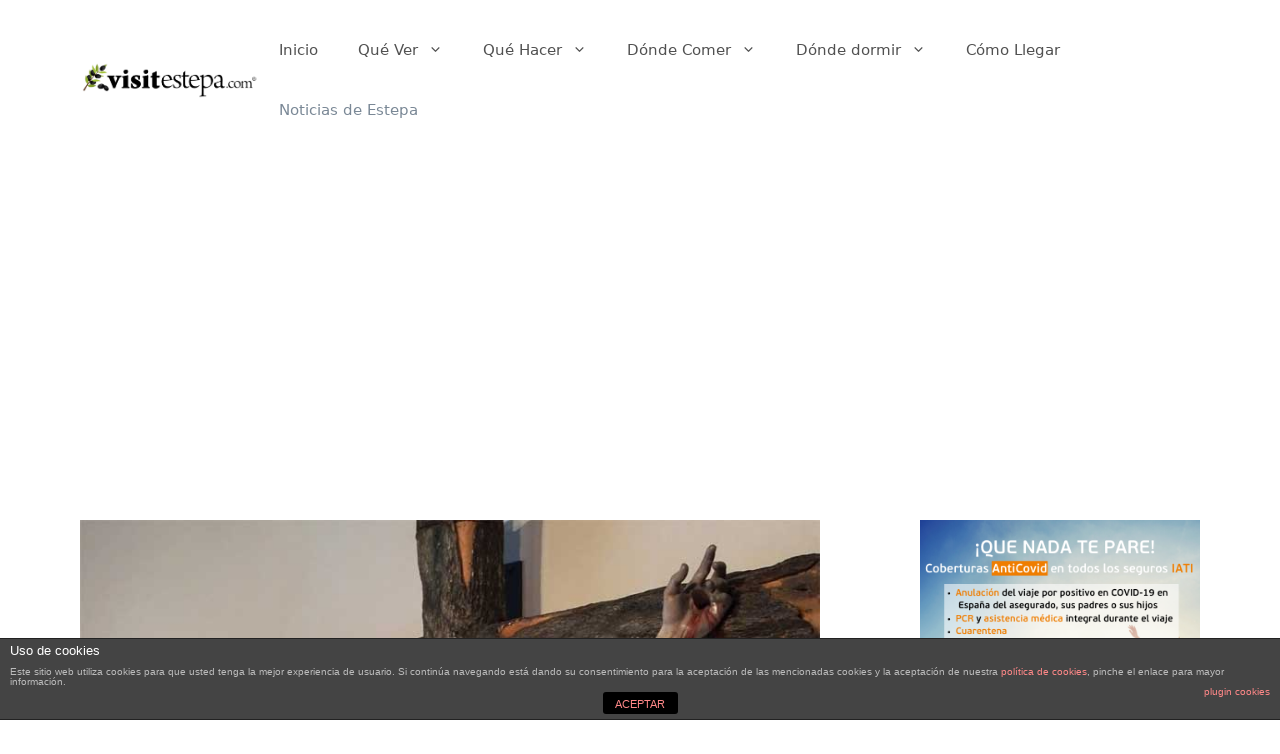

--- FILE ---
content_type: text/html; charset=UTF-8
request_url: https://visitestepa.net/exposicion-de-imagineria-en-estepa/
body_size: 17483
content:
<!DOCTYPE html>
<html lang="es">
<head>
	<meta charset="UTF-8">
	<meta name='robots' content='index, follow, max-image-preview:large, max-snippet:-1, max-video-preview:-1' />
<meta name="viewport" content="width=device-width, initial-scale=1">
	<!-- This site is optimized with the Yoast SEO plugin v21.5 - https://yoast.com/wordpress/plugins/seo/ -->
	<title>Exposición de imaginería en Estepa - ▷ Todo sobre 【 ESTEPA 】Qué ver y hacer, gastronomía, monumentos, rutas y noticias</title>
	<link rel="canonical" href="https://visitestepa.net/exposicion-de-imagineria-en-estepa/" />
	<meta property="og:locale" content="es_ES" />
	<meta property="og:type" content="article" />
	<meta property="og:title" content="Exposición de imaginería en Estepa - ▷ Todo sobre 【 ESTEPA 】Qué ver y hacer, gastronomía, monumentos, rutas y noticias" />
	<meta property="og:description" content="Hasta el 22 de diciembre podremos disfrutar en Estepa de una exposición centrada en la imaginería del escultor Luis Salvador Carmona." />
	<meta property="og:url" content="https://visitestepa.net/exposicion-de-imagineria-en-estepa/" />
	<meta property="og:site_name" content="▷ Todo sobre 【 ESTEPA 】Qué ver y hacer, gastronomía, monumentos, rutas y noticias" />
	<meta property="article:publisher" content="https://www.facebook.com/VisitEstepa" />
	<meta property="article:published_time" content="2019-11-18T23:01:48+00:00" />
	<meta property="article:modified_time" content="2019-11-10T01:04:46+00:00" />
	<meta property="og:image" content="https://visitestepa.net/wp-content/uploads/2019/11/estepa-exposicion-luis-salvador-carmona.jpg" />
	<meta property="og:image:width" content="800" />
	<meta property="og:image:height" content="611" />
	<meta property="og:image:type" content="image/jpeg" />
	<meta name="author" content="admin" />
	<meta name="twitter:card" content="summary_large_image" />
	<meta name="twitter:creator" content="@visitestepa" />
	<meta name="twitter:site" content="@visitestepa" />
	<meta name="twitter:label1" content="Escrito por" />
	<meta name="twitter:data1" content="admin" />
	<meta name="twitter:label2" content="Tiempo de lectura" />
	<meta name="twitter:data2" content="1 minuto" />
	<script type="application/ld+json" class="yoast-schema-graph">{"@context":"https://schema.org","@graph":[{"@type":"Article","@id":"https://visitestepa.net/exposicion-de-imagineria-en-estepa/#article","isPartOf":{"@id":"https://visitestepa.net/exposicion-de-imagineria-en-estepa/"},"author":{"name":"admin","@id":"https://visitestepa.net/#/schema/person/933f61361964c60f957549cdf440164e"},"headline":"Exposición de imaginería en Estepa","datePublished":"2019-11-18T23:01:48+00:00","dateModified":"2019-11-10T01:04:46+00:00","mainEntityOfPage":{"@id":"https://visitestepa.net/exposicion-de-imagineria-en-estepa/"},"wordCount":253,"publisher":{"@id":"https://visitestepa.net/#organization"},"image":{"@id":"https://visitestepa.net/exposicion-de-imagineria-en-estepa/#primaryimage"},"thumbnailUrl":"https://visitestepa.net/wp-content/uploads/2019/11/estepa-exposicion-luis-salvador-carmona.jpg","keywords":["Estepa","exposición","imaginería","Luis Salvador Carmona","noticias"],"articleSection":["Noticias de Estepa"],"inLanguage":"es"},{"@type":"WebPage","@id":"https://visitestepa.net/exposicion-de-imagineria-en-estepa/","url":"https://visitestepa.net/exposicion-de-imagineria-en-estepa/","name":"Exposición de imaginería en Estepa - ▷ Todo sobre 【 ESTEPA 】Qué ver y hacer, gastronomía, monumentos, rutas y noticias","isPartOf":{"@id":"https://visitestepa.net/#website"},"primaryImageOfPage":{"@id":"https://visitestepa.net/exposicion-de-imagineria-en-estepa/#primaryimage"},"image":{"@id":"https://visitestepa.net/exposicion-de-imagineria-en-estepa/#primaryimage"},"thumbnailUrl":"https://visitestepa.net/wp-content/uploads/2019/11/estepa-exposicion-luis-salvador-carmona.jpg","datePublished":"2019-11-18T23:01:48+00:00","dateModified":"2019-11-10T01:04:46+00:00","breadcrumb":{"@id":"https://visitestepa.net/exposicion-de-imagineria-en-estepa/#breadcrumb"},"inLanguage":"es","potentialAction":[{"@type":"ReadAction","target":["https://visitestepa.net/exposicion-de-imagineria-en-estepa/"]}]},{"@type":"ImageObject","inLanguage":"es","@id":"https://visitestepa.net/exposicion-de-imagineria-en-estepa/#primaryimage","url":"https://visitestepa.net/wp-content/uploads/2019/11/estepa-exposicion-luis-salvador-carmona.jpg","contentUrl":"https://visitestepa.net/wp-content/uploads/2019/11/estepa-exposicion-luis-salvador-carmona.jpg","width":800,"height":611,"caption":"Luis Salvador Carmona en Estepa"},{"@type":"BreadcrumbList","@id":"https://visitestepa.net/exposicion-de-imagineria-en-estepa/#breadcrumb","itemListElement":[{"@type":"ListItem","position":1,"name":"Portada","item":"https://visitestepa.net/"},{"@type":"ListItem","position":2,"name":"Blog Default","item":"https://visitestepa.net/blog/"},{"@type":"ListItem","position":3,"name":"Exposición de imaginería en Estepa"}]},{"@type":"WebSite","@id":"https://visitestepa.net/#website","url":"https://visitestepa.net/","name":"▷ Todo sobre 【 ESTEPA 】Qué ver y hacer, gastronomía, monumentos, rutas y noticias","description":"¡Turismo en la provincia de Sevilla! Disfruta de una escapada rural en Estepa, el pueblo de los mantecados, polvorones y aceite de oliva! 📝 Monumentos, cultura y gastronomía de la Sierra Sur! ¡Pasa un buen fin de semana en Estepa!","publisher":{"@id":"https://visitestepa.net/#organization"},"potentialAction":[{"@type":"SearchAction","target":{"@type":"EntryPoint","urlTemplate":"https://visitestepa.net/?s={search_term_string}"},"query-input":"required name=search_term_string"}],"inLanguage":"es"},{"@type":"Organization","@id":"https://visitestepa.net/#organization","name":"Visitestepa ▷ Todo sobre 【 ESTEPA 】Qué ver y hacer, gastronomía, monumentos, rutas y noticias","url":"https://visitestepa.net/","logo":{"@type":"ImageObject","inLanguage":"es","@id":"https://visitestepa.net/#/schema/logo/image/","url":"https://visitestepa.net/wp-content/uploads/2019/10/cropped-logo-visitestepa.png","contentUrl":"https://visitestepa.net/wp-content/uploads/2019/10/cropped-logo-visitestepa.png","width":811,"height":167,"caption":"Visitestepa ▷ Todo sobre 【 ESTEPA 】Qué ver y hacer, gastronomía, monumentos, rutas y noticias"},"image":{"@id":"https://visitestepa.net/#/schema/logo/image/"},"sameAs":["https://www.facebook.com/VisitEstepa","https://twitter.com/visitestepa","https://www.instagram.com/visitestepa/","https://www.youtube.com/user/visitestepa"]},{"@type":"Person","@id":"https://visitestepa.net/#/schema/person/933f61361964c60f957549cdf440164e","name":"admin","image":{"@type":"ImageObject","inLanguage":"es","@id":"https://visitestepa.net/#/schema/person/image/","url":"https://secure.gravatar.com/avatar/77148d331dee0930f23e19486741d1c7?s=96&d=monsterid&r=g","contentUrl":"https://secure.gravatar.com/avatar/77148d331dee0930f23e19486741d1c7?s=96&d=monsterid&r=g","caption":"admin"},"url":"https://visitestepa.net/author/admin/"}]}</script>
	<!-- / Yoast SEO plugin. -->


<link rel='dns-prefetch' href='//platform-api.sharethis.com' />
<link rel="alternate" type="application/rss+xml" title="▷ Todo sobre 【 ESTEPA 】Qué ver y hacer, gastronomía, monumentos, rutas y noticias  &raquo; Feed" href="https://visitestepa.net/feed/" />
<link rel="alternate" type="application/rss+xml" title="▷ Todo sobre 【 ESTEPA 】Qué ver y hacer, gastronomía, monumentos, rutas y noticias  &raquo; Feed de los comentarios" href="https://visitestepa.net/comments/feed/" />
<script>
window._wpemojiSettings = {"baseUrl":"https:\/\/s.w.org\/images\/core\/emoji\/14.0.0\/72x72\/","ext":".png","svgUrl":"https:\/\/s.w.org\/images\/core\/emoji\/14.0.0\/svg\/","svgExt":".svg","source":{"concatemoji":"https:\/\/visitestepa.net\/wp-includes\/js\/wp-emoji-release.min.js?ver=6.2.2"}};
/*! This file is auto-generated */
!function(e,a,t){var n,r,o,i=a.createElement("canvas"),p=i.getContext&&i.getContext("2d");function s(e,t){p.clearRect(0,0,i.width,i.height),p.fillText(e,0,0);e=i.toDataURL();return p.clearRect(0,0,i.width,i.height),p.fillText(t,0,0),e===i.toDataURL()}function c(e){var t=a.createElement("script");t.src=e,t.defer=t.type="text/javascript",a.getElementsByTagName("head")[0].appendChild(t)}for(o=Array("flag","emoji"),t.supports={everything:!0,everythingExceptFlag:!0},r=0;r<o.length;r++)t.supports[o[r]]=function(e){if(p&&p.fillText)switch(p.textBaseline="top",p.font="600 32px Arial",e){case"flag":return s("\ud83c\udff3\ufe0f\u200d\u26a7\ufe0f","\ud83c\udff3\ufe0f\u200b\u26a7\ufe0f")?!1:!s("\ud83c\uddfa\ud83c\uddf3","\ud83c\uddfa\u200b\ud83c\uddf3")&&!s("\ud83c\udff4\udb40\udc67\udb40\udc62\udb40\udc65\udb40\udc6e\udb40\udc67\udb40\udc7f","\ud83c\udff4\u200b\udb40\udc67\u200b\udb40\udc62\u200b\udb40\udc65\u200b\udb40\udc6e\u200b\udb40\udc67\u200b\udb40\udc7f");case"emoji":return!s("\ud83e\udef1\ud83c\udffb\u200d\ud83e\udef2\ud83c\udfff","\ud83e\udef1\ud83c\udffb\u200b\ud83e\udef2\ud83c\udfff")}return!1}(o[r]),t.supports.everything=t.supports.everything&&t.supports[o[r]],"flag"!==o[r]&&(t.supports.everythingExceptFlag=t.supports.everythingExceptFlag&&t.supports[o[r]]);t.supports.everythingExceptFlag=t.supports.everythingExceptFlag&&!t.supports.flag,t.DOMReady=!1,t.readyCallback=function(){t.DOMReady=!0},t.supports.everything||(n=function(){t.readyCallback()},a.addEventListener?(a.addEventListener("DOMContentLoaded",n,!1),e.addEventListener("load",n,!1)):(e.attachEvent("onload",n),a.attachEvent("onreadystatechange",function(){"complete"===a.readyState&&t.readyCallback()})),(e=t.source||{}).concatemoji?c(e.concatemoji):e.wpemoji&&e.twemoji&&(c(e.twemoji),c(e.wpemoji)))}(window,document,window._wpemojiSettings);
</script>
<style>
img.wp-smiley,
img.emoji {
	display: inline !important;
	border: none !important;
	box-shadow: none !important;
	height: 1em !important;
	width: 1em !important;
	margin: 0 0.07em !important;
	vertical-align: -0.1em !important;
	background: none !important;
	padding: 0 !important;
}
</style>
	<link rel='stylesheet' id='flick-css' href='https://visitestepa.net/wp-content/plugins/mailchimp/css/flick/flick.css?ver=6.2.2' media='all' />
<link rel='stylesheet' id='mailchimpSF_main_css-css' href='https://visitestepa.net/?mcsf_action=main_css&#038;ver=6.2.2' media='all' />
<!--[if IE]>
<link rel='stylesheet' id='mailchimpSF_ie_css-css' href='https://visitestepa.net/wp-content/plugins/mailchimp/css/ie.css?ver=6.2.2' media='all' />
<![endif]-->
<link rel='stylesheet' id='wp-block-library-css' href='https://visitestepa.net/wp-includes/css/dist/block-library/style.min.css?ver=6.2.2' media='all' />
<link rel='stylesheet' id='classic-theme-styles-css' href='https://visitestepa.net/wp-includes/css/classic-themes.min.css?ver=6.2.2' media='all' />
<style id='global-styles-inline-css'>
body{--wp--preset--color--black: #000000;--wp--preset--color--cyan-bluish-gray: #abb8c3;--wp--preset--color--white: #ffffff;--wp--preset--color--pale-pink: #f78da7;--wp--preset--color--vivid-red: #cf2e2e;--wp--preset--color--luminous-vivid-orange: #ff6900;--wp--preset--color--luminous-vivid-amber: #fcb900;--wp--preset--color--light-green-cyan: #7bdcb5;--wp--preset--color--vivid-green-cyan: #00d084;--wp--preset--color--pale-cyan-blue: #8ed1fc;--wp--preset--color--vivid-cyan-blue: #0693e3;--wp--preset--color--vivid-purple: #9b51e0;--wp--preset--color--contrast: var(--contrast);--wp--preset--color--contrast-2: var(--contrast-2);--wp--preset--color--contrast-3: var(--contrast-3);--wp--preset--color--base: var(--base);--wp--preset--color--base-2: var(--base-2);--wp--preset--color--base-3: var(--base-3);--wp--preset--color--accent: var(--accent);--wp--preset--gradient--vivid-cyan-blue-to-vivid-purple: linear-gradient(135deg,rgba(6,147,227,1) 0%,rgb(155,81,224) 100%);--wp--preset--gradient--light-green-cyan-to-vivid-green-cyan: linear-gradient(135deg,rgb(122,220,180) 0%,rgb(0,208,130) 100%);--wp--preset--gradient--luminous-vivid-amber-to-luminous-vivid-orange: linear-gradient(135deg,rgba(252,185,0,1) 0%,rgba(255,105,0,1) 100%);--wp--preset--gradient--luminous-vivid-orange-to-vivid-red: linear-gradient(135deg,rgba(255,105,0,1) 0%,rgb(207,46,46) 100%);--wp--preset--gradient--very-light-gray-to-cyan-bluish-gray: linear-gradient(135deg,rgb(238,238,238) 0%,rgb(169,184,195) 100%);--wp--preset--gradient--cool-to-warm-spectrum: linear-gradient(135deg,rgb(74,234,220) 0%,rgb(151,120,209) 20%,rgb(207,42,186) 40%,rgb(238,44,130) 60%,rgb(251,105,98) 80%,rgb(254,248,76) 100%);--wp--preset--gradient--blush-light-purple: linear-gradient(135deg,rgb(255,206,236) 0%,rgb(152,150,240) 100%);--wp--preset--gradient--blush-bordeaux: linear-gradient(135deg,rgb(254,205,165) 0%,rgb(254,45,45) 50%,rgb(107,0,62) 100%);--wp--preset--gradient--luminous-dusk: linear-gradient(135deg,rgb(255,203,112) 0%,rgb(199,81,192) 50%,rgb(65,88,208) 100%);--wp--preset--gradient--pale-ocean: linear-gradient(135deg,rgb(255,245,203) 0%,rgb(182,227,212) 50%,rgb(51,167,181) 100%);--wp--preset--gradient--electric-grass: linear-gradient(135deg,rgb(202,248,128) 0%,rgb(113,206,126) 100%);--wp--preset--gradient--midnight: linear-gradient(135deg,rgb(2,3,129) 0%,rgb(40,116,252) 100%);--wp--preset--duotone--dark-grayscale: url('#wp-duotone-dark-grayscale');--wp--preset--duotone--grayscale: url('#wp-duotone-grayscale');--wp--preset--duotone--purple-yellow: url('#wp-duotone-purple-yellow');--wp--preset--duotone--blue-red: url('#wp-duotone-blue-red');--wp--preset--duotone--midnight: url('#wp-duotone-midnight');--wp--preset--duotone--magenta-yellow: url('#wp-duotone-magenta-yellow');--wp--preset--duotone--purple-green: url('#wp-duotone-purple-green');--wp--preset--duotone--blue-orange: url('#wp-duotone-blue-orange');--wp--preset--font-size--small: 13px;--wp--preset--font-size--medium: 20px;--wp--preset--font-size--large: 36px;--wp--preset--font-size--x-large: 42px;--wp--preset--spacing--20: 0.44rem;--wp--preset--spacing--30: 0.67rem;--wp--preset--spacing--40: 1rem;--wp--preset--spacing--50: 1.5rem;--wp--preset--spacing--60: 2.25rem;--wp--preset--spacing--70: 3.38rem;--wp--preset--spacing--80: 5.06rem;--wp--preset--shadow--natural: 6px 6px 9px rgba(0, 0, 0, 0.2);--wp--preset--shadow--deep: 12px 12px 50px rgba(0, 0, 0, 0.4);--wp--preset--shadow--sharp: 6px 6px 0px rgba(0, 0, 0, 0.2);--wp--preset--shadow--outlined: 6px 6px 0px -3px rgba(255, 255, 255, 1), 6px 6px rgba(0, 0, 0, 1);--wp--preset--shadow--crisp: 6px 6px 0px rgba(0, 0, 0, 1);}:where(.is-layout-flex){gap: 0.5em;}body .is-layout-flow > .alignleft{float: left;margin-inline-start: 0;margin-inline-end: 2em;}body .is-layout-flow > .alignright{float: right;margin-inline-start: 2em;margin-inline-end: 0;}body .is-layout-flow > .aligncenter{margin-left: auto !important;margin-right: auto !important;}body .is-layout-constrained > .alignleft{float: left;margin-inline-start: 0;margin-inline-end: 2em;}body .is-layout-constrained > .alignright{float: right;margin-inline-start: 2em;margin-inline-end: 0;}body .is-layout-constrained > .aligncenter{margin-left: auto !important;margin-right: auto !important;}body .is-layout-constrained > :where(:not(.alignleft):not(.alignright):not(.alignfull)){max-width: var(--wp--style--global--content-size);margin-left: auto !important;margin-right: auto !important;}body .is-layout-constrained > .alignwide{max-width: var(--wp--style--global--wide-size);}body .is-layout-flex{display: flex;}body .is-layout-flex{flex-wrap: wrap;align-items: center;}body .is-layout-flex > *{margin: 0;}:where(.wp-block-columns.is-layout-flex){gap: 2em;}.has-black-color{color: var(--wp--preset--color--black) !important;}.has-cyan-bluish-gray-color{color: var(--wp--preset--color--cyan-bluish-gray) !important;}.has-white-color{color: var(--wp--preset--color--white) !important;}.has-pale-pink-color{color: var(--wp--preset--color--pale-pink) !important;}.has-vivid-red-color{color: var(--wp--preset--color--vivid-red) !important;}.has-luminous-vivid-orange-color{color: var(--wp--preset--color--luminous-vivid-orange) !important;}.has-luminous-vivid-amber-color{color: var(--wp--preset--color--luminous-vivid-amber) !important;}.has-light-green-cyan-color{color: var(--wp--preset--color--light-green-cyan) !important;}.has-vivid-green-cyan-color{color: var(--wp--preset--color--vivid-green-cyan) !important;}.has-pale-cyan-blue-color{color: var(--wp--preset--color--pale-cyan-blue) !important;}.has-vivid-cyan-blue-color{color: var(--wp--preset--color--vivid-cyan-blue) !important;}.has-vivid-purple-color{color: var(--wp--preset--color--vivid-purple) !important;}.has-black-background-color{background-color: var(--wp--preset--color--black) !important;}.has-cyan-bluish-gray-background-color{background-color: var(--wp--preset--color--cyan-bluish-gray) !important;}.has-white-background-color{background-color: var(--wp--preset--color--white) !important;}.has-pale-pink-background-color{background-color: var(--wp--preset--color--pale-pink) !important;}.has-vivid-red-background-color{background-color: var(--wp--preset--color--vivid-red) !important;}.has-luminous-vivid-orange-background-color{background-color: var(--wp--preset--color--luminous-vivid-orange) !important;}.has-luminous-vivid-amber-background-color{background-color: var(--wp--preset--color--luminous-vivid-amber) !important;}.has-light-green-cyan-background-color{background-color: var(--wp--preset--color--light-green-cyan) !important;}.has-vivid-green-cyan-background-color{background-color: var(--wp--preset--color--vivid-green-cyan) !important;}.has-pale-cyan-blue-background-color{background-color: var(--wp--preset--color--pale-cyan-blue) !important;}.has-vivid-cyan-blue-background-color{background-color: var(--wp--preset--color--vivid-cyan-blue) !important;}.has-vivid-purple-background-color{background-color: var(--wp--preset--color--vivid-purple) !important;}.has-black-border-color{border-color: var(--wp--preset--color--black) !important;}.has-cyan-bluish-gray-border-color{border-color: var(--wp--preset--color--cyan-bluish-gray) !important;}.has-white-border-color{border-color: var(--wp--preset--color--white) !important;}.has-pale-pink-border-color{border-color: var(--wp--preset--color--pale-pink) !important;}.has-vivid-red-border-color{border-color: var(--wp--preset--color--vivid-red) !important;}.has-luminous-vivid-orange-border-color{border-color: var(--wp--preset--color--luminous-vivid-orange) !important;}.has-luminous-vivid-amber-border-color{border-color: var(--wp--preset--color--luminous-vivid-amber) !important;}.has-light-green-cyan-border-color{border-color: var(--wp--preset--color--light-green-cyan) !important;}.has-vivid-green-cyan-border-color{border-color: var(--wp--preset--color--vivid-green-cyan) !important;}.has-pale-cyan-blue-border-color{border-color: var(--wp--preset--color--pale-cyan-blue) !important;}.has-vivid-cyan-blue-border-color{border-color: var(--wp--preset--color--vivid-cyan-blue) !important;}.has-vivid-purple-border-color{border-color: var(--wp--preset--color--vivid-purple) !important;}.has-vivid-cyan-blue-to-vivid-purple-gradient-background{background: var(--wp--preset--gradient--vivid-cyan-blue-to-vivid-purple) !important;}.has-light-green-cyan-to-vivid-green-cyan-gradient-background{background: var(--wp--preset--gradient--light-green-cyan-to-vivid-green-cyan) !important;}.has-luminous-vivid-amber-to-luminous-vivid-orange-gradient-background{background: var(--wp--preset--gradient--luminous-vivid-amber-to-luminous-vivid-orange) !important;}.has-luminous-vivid-orange-to-vivid-red-gradient-background{background: var(--wp--preset--gradient--luminous-vivid-orange-to-vivid-red) !important;}.has-very-light-gray-to-cyan-bluish-gray-gradient-background{background: var(--wp--preset--gradient--very-light-gray-to-cyan-bluish-gray) !important;}.has-cool-to-warm-spectrum-gradient-background{background: var(--wp--preset--gradient--cool-to-warm-spectrum) !important;}.has-blush-light-purple-gradient-background{background: var(--wp--preset--gradient--blush-light-purple) !important;}.has-blush-bordeaux-gradient-background{background: var(--wp--preset--gradient--blush-bordeaux) !important;}.has-luminous-dusk-gradient-background{background: var(--wp--preset--gradient--luminous-dusk) !important;}.has-pale-ocean-gradient-background{background: var(--wp--preset--gradient--pale-ocean) !important;}.has-electric-grass-gradient-background{background: var(--wp--preset--gradient--electric-grass) !important;}.has-midnight-gradient-background{background: var(--wp--preset--gradient--midnight) !important;}.has-small-font-size{font-size: var(--wp--preset--font-size--small) !important;}.has-medium-font-size{font-size: var(--wp--preset--font-size--medium) !important;}.has-large-font-size{font-size: var(--wp--preset--font-size--large) !important;}.has-x-large-font-size{font-size: var(--wp--preset--font-size--x-large) !important;}
.wp-block-navigation a:where(:not(.wp-element-button)){color: inherit;}
:where(.wp-block-columns.is-layout-flex){gap: 2em;}
.wp-block-pullquote{font-size: 1.5em;line-height: 1.6;}
</style>
<link rel='stylesheet' id='front-estilos-css' href='https://visitestepa.net/wp-content/plugins/asesor-cookies-para-la-ley-en-espana/html/front/estilos.css?ver=6.2.2' media='all' />
<link rel='stylesheet' id='generate-style-css' href='https://visitestepa.net/wp-content/themes/generatepress/assets/css/main.min.css?ver=3.3.0' media='all' />
<style id='generate-style-inline-css'>
body{background-color:#ffffff;color:#222222;}a{color:#1e73be;}a:hover, a:focus, a:active{color:#000000;}.wp-block-group__inner-container{max-width:1200px;margin-left:auto;margin-right:auto;}.site-header .header-image{width:190px;}:root{--contrast:#222222;--contrast-2:#575760;--contrast-3:#b2b2be;--base:#f0f0f0;--base-2:#f7f8f9;--base-3:#ffffff;--accent:#1e73be;}:root .has-contrast-color{color:var(--contrast);}:root .has-contrast-background-color{background-color:var(--contrast);}:root .has-contrast-2-color{color:var(--contrast-2);}:root .has-contrast-2-background-color{background-color:var(--contrast-2);}:root .has-contrast-3-color{color:var(--contrast-3);}:root .has-contrast-3-background-color{background-color:var(--contrast-3);}:root .has-base-color{color:var(--base);}:root .has-base-background-color{background-color:var(--base);}:root .has-base-2-color{color:var(--base-2);}:root .has-base-2-background-color{background-color:var(--base-2);}:root .has-base-3-color{color:var(--base-3);}:root .has-base-3-background-color{background-color:var(--base-3);}:root .has-accent-color{color:var(--accent);}:root .has-accent-background-color{background-color:var(--accent);}body, button, input, select, textarea{font-family:-apple-system, system-ui, BlinkMacSystemFont, "Segoe UI", Helvetica, Arial, sans-serif, "Apple Color Emoji", "Segoe UI Emoji", "Segoe UI Symbol";}body{line-height:1.5;}.entry-content > [class*="wp-block-"]:not(:last-child):not(.wp-block-heading){margin-bottom:1.5em;}.main-navigation .main-nav ul ul li a{font-size:14px;}.sidebar .widget, .footer-widgets .widget{font-size:17px;}@media (max-width:768px){h1{font-size:31px;}h2{font-size:27px;}h3{font-size:24px;}h4{font-size:22px;}h5{font-size:19px;}}.top-bar{background-color:#636363;color:#ffffff;}.top-bar a{color:#ffffff;}.top-bar a:hover{color:#303030;}.site-header{background-color:#ffffff;}.main-title a,.main-title a:hover{color:#222222;}.site-description{color:#757575;}.mobile-menu-control-wrapper .menu-toggle,.mobile-menu-control-wrapper .menu-toggle:hover,.mobile-menu-control-wrapper .menu-toggle:focus,.has-inline-mobile-toggle #site-navigation.toggled{background-color:rgba(0, 0, 0, 0.02);}.main-navigation,.main-navigation ul ul{background-color:#ffffff;}.main-navigation .main-nav ul li a, .main-navigation .menu-toggle, .main-navigation .menu-bar-items{color:#515151;}.main-navigation .main-nav ul li:not([class*="current-menu-"]):hover > a, .main-navigation .main-nav ul li:not([class*="current-menu-"]):focus > a, .main-navigation .main-nav ul li.sfHover:not([class*="current-menu-"]) > a, .main-navigation .menu-bar-item:hover > a, .main-navigation .menu-bar-item.sfHover > a{color:#7a8896;background-color:#ffffff;}button.menu-toggle:hover,button.menu-toggle:focus{color:#515151;}.main-navigation .main-nav ul li[class*="current-menu-"] > a{color:#7a8896;background-color:#ffffff;}.navigation-search input[type="search"],.navigation-search input[type="search"]:active, .navigation-search input[type="search"]:focus, .main-navigation .main-nav ul li.search-item.active > a, .main-navigation .menu-bar-items .search-item.active > a{color:#7a8896;background-color:#ffffff;}.main-navigation ul ul{background-color:#eaeaea;}.main-navigation .main-nav ul ul li a{color:#515151;}.main-navigation .main-nav ul ul li:not([class*="current-menu-"]):hover > a,.main-navigation .main-nav ul ul li:not([class*="current-menu-"]):focus > a, .main-navigation .main-nav ul ul li.sfHover:not([class*="current-menu-"]) > a{color:#7a8896;background-color:#eaeaea;}.main-navigation .main-nav ul ul li[class*="current-menu-"] > a{color:#7a8896;background-color:#eaeaea;}.separate-containers .inside-article, .separate-containers .comments-area, .separate-containers .page-header, .one-container .container, .separate-containers .paging-navigation, .inside-page-header{background-color:#ffffff;}.entry-title a{color:#222222;}.entry-title a:hover{color:#55555e;}.entry-meta{color:#595959;}.sidebar .widget{background-color:#ffffff;}.footer-widgets{background-color:#ffffff;}.footer-widgets .widget-title{color:#000000;}.site-info{color:#ffffff;background-color:#55555e;}.site-info a{color:#ffffff;}.site-info a:hover{color:#d3d3d3;}.footer-bar .widget_nav_menu .current-menu-item a{color:#d3d3d3;}input[type="text"],input[type="email"],input[type="url"],input[type="password"],input[type="search"],input[type="tel"],input[type="number"],textarea,select{color:#666666;background-color:#fafafa;border-color:#cccccc;}input[type="text"]:focus,input[type="email"]:focus,input[type="url"]:focus,input[type="password"]:focus,input[type="search"]:focus,input[type="tel"]:focus,input[type="number"]:focus,textarea:focus,select:focus{color:#666666;background-color:#ffffff;border-color:#bfbfbf;}button,html input[type="button"],input[type="reset"],input[type="submit"],a.button,a.wp-block-button__link:not(.has-background){color:#ffffff;background-color:#55555e;}button:hover,html input[type="button"]:hover,input[type="reset"]:hover,input[type="submit"]:hover,a.button:hover,button:focus,html input[type="button"]:focus,input[type="reset"]:focus,input[type="submit"]:focus,a.button:focus,a.wp-block-button__link:not(.has-background):active,a.wp-block-button__link:not(.has-background):focus,a.wp-block-button__link:not(.has-background):hover{color:#ffffff;background-color:#3f4047;}a.generate-back-to-top{background-color:rgba( 0,0,0,0.4 );color:#ffffff;}a.generate-back-to-top:hover,a.generate-back-to-top:focus{background-color:rgba( 0,0,0,0.6 );color:#ffffff;}:root{--gp-search-modal-bg-color:var(--base-3);--gp-search-modal-text-color:var(--contrast);--gp-search-modal-overlay-bg-color:rgba(0,0,0,0.2);}@media (max-width:768px){.main-navigation .menu-bar-item:hover > a, .main-navigation .menu-bar-item.sfHover > a{background:none;color:#515151;}}.nav-below-header .main-navigation .inside-navigation.grid-container, .nav-above-header .main-navigation .inside-navigation.grid-container{padding:0px 20px 0px 20px;}.site-main .wp-block-group__inner-container{padding:40px;}.separate-containers .paging-navigation{padding-top:20px;padding-bottom:20px;}.entry-content .alignwide, body:not(.no-sidebar) .entry-content .alignfull{margin-left:-40px;width:calc(100% + 80px);max-width:calc(100% + 80px);}.rtl .menu-item-has-children .dropdown-menu-toggle{padding-left:20px;}.rtl .main-navigation .main-nav ul li.menu-item-has-children > a{padding-right:20px;}@media (max-width:768px){.separate-containers .inside-article, .separate-containers .comments-area, .separate-containers .page-header, .separate-containers .paging-navigation, .one-container .site-content, .inside-page-header{padding:30px;}.site-main .wp-block-group__inner-container{padding:30px;}.inside-top-bar{padding-right:30px;padding-left:30px;}.inside-header{padding-right:30px;padding-left:30px;}.widget-area .widget{padding-top:30px;padding-right:30px;padding-bottom:30px;padding-left:30px;}.footer-widgets-container{padding-top:30px;padding-right:30px;padding-bottom:30px;padding-left:30px;}.inside-site-info{padding-right:30px;padding-left:30px;}.entry-content .alignwide, body:not(.no-sidebar) .entry-content .alignfull{margin-left:-30px;width:calc(100% + 60px);max-width:calc(100% + 60px);}.one-container .site-main .paging-navigation{margin-bottom:20px;}}/* End cached CSS */.is-right-sidebar{width:30%;}.is-left-sidebar{width:30%;}.site-content .content-area{width:70%;}@media (max-width:768px){.main-navigation .menu-toggle,.sidebar-nav-mobile:not(#sticky-placeholder){display:block;}.main-navigation ul,.gen-sidebar-nav,.main-navigation:not(.slideout-navigation):not(.toggled) .main-nav > ul,.has-inline-mobile-toggle #site-navigation .inside-navigation > *:not(.navigation-search):not(.main-nav){display:none;}.nav-align-right .inside-navigation,.nav-align-center .inside-navigation{justify-content:space-between;}.has-inline-mobile-toggle .mobile-menu-control-wrapper{display:flex;flex-wrap:wrap;}.has-inline-mobile-toggle .inside-header{flex-direction:row;text-align:left;flex-wrap:wrap;}.has-inline-mobile-toggle .header-widget,.has-inline-mobile-toggle #site-navigation{flex-basis:100%;}.nav-float-left .has-inline-mobile-toggle #site-navigation{order:10;}}
</style>
<link rel='stylesheet' id='generate-blog-images-css' href='https://visitestepa.net/wp-content/plugins/gp-premium/blog/functions/css/featured-images.min.css?ver=1.12.3' media='all' />
<script src='https://visitestepa.net/wp-includes/js/jquery/jquery.min.js?ver=3.6.4' id='jquery-core-js'></script>
<script src='https://visitestepa.net/wp-includes/js/jquery/jquery-migrate.min.js?ver=3.4.0' id='jquery-migrate-js'></script>
<script src='https://visitestepa.net/wp-content/plugins/mailchimp/js/scrollTo.js?ver=1.5.8' id='jquery_scrollto-js'></script>
<script src='https://visitestepa.net/wp-includes/js/jquery/jquery.form.min.js?ver=4.3.0' id='jquery-form-js'></script>
<script id='mailchimpSF_main_js-js-extra'>
var mailchimpSF = {"ajax_url":"https:\/\/visitestepa.net\/"};
</script>
<script src='https://visitestepa.net/wp-content/plugins/mailchimp/js/mailchimp.js?ver=1.5.8' id='mailchimpSF_main_js-js'></script>
<script src='https://visitestepa.net/wp-includes/js/jquery/ui/core.min.js?ver=1.13.2' id='jquery-ui-core-js'></script>
<script src='https://visitestepa.net/wp-content/plugins/mailchimp/js/datepicker.js?ver=6.2.2' id='datepicker-js'></script>
<script id='front-principal-js-extra'>
var cdp_cookies_info = {"url_plugin":"https:\/\/visitestepa.net\/wp-content\/plugins\/asesor-cookies-para-la-ley-en-espana\/plugin.php","url_admin_ajax":"https:\/\/visitestepa.net\/wp-admin\/admin-ajax.php"};
</script>
<script src='https://visitestepa.net/wp-content/plugins/asesor-cookies-para-la-ley-en-espana/html/front/principal.js?ver=6.2.2' id='front-principal-js'></script>
<script src='//platform-api.sharethis.com/js/sharethis.js#source=googleanalytics-wordpress#product=ga' id='googleanalytics-platform-sharethis-js'></script>
<link rel="https://api.w.org/" href="https://visitestepa.net/wp-json/" /><link rel="alternate" type="application/json" href="https://visitestepa.net/wp-json/wp/v2/posts/10070" /><link rel="EditURI" type="application/rsd+xml" title="RSD" href="https://visitestepa.net/xmlrpc.php?rsd" />
<link rel="wlwmanifest" type="application/wlwmanifest+xml" href="https://visitestepa.net/wp-includes/wlwmanifest.xml" />
<meta name="generator" content="WordPress 6.2.2" />
<link rel='shortlink' href='https://visitestepa.net/?p=10070' />
<link rel="alternate" type="application/json+oembed" href="https://visitestepa.net/wp-json/oembed/1.0/embed?url=https%3A%2F%2Fvisitestepa.net%2Fexposicion-de-imagineria-en-estepa%2F" />
<link rel="alternate" type="text/xml+oembed" href="https://visitestepa.net/wp-json/oembed/1.0/embed?url=https%3A%2F%2Fvisitestepa.net%2Fexposicion-de-imagineria-en-estepa%2F&#038;format=xml" />
<script type="text/javascript">
        jQuery(function($) {
            $('.date-pick').each(function() {
                var format = $(this).data('format') || 'mm/dd/yyyy';
                format = format.replace(/yyyy/i, 'yy');
                $(this).datepicker({
                    autoFocusNextInput: true,
                    constrainInput: false,
                    changeMonth: true,
                    changeYear: true,
                    beforeShow: function(input, inst) { $('#ui-datepicker-div').addClass('show'); },
                    dateFormat: format.toLowerCase(),
                });
            });
            d = new Date();
            $('.birthdate-pick').each(function() {
                var format = $(this).data('format') || 'mm/dd';
                format = format.replace(/yyyy/i, 'yy');
                $(this).datepicker({
                    autoFocusNextInput: true,
                    constrainInput: false,
                    changeMonth: true,
                    changeYear: false,
                    minDate: new Date(d.getFullYear(), 1-1, 1),
                    maxDate: new Date(d.getFullYear(), 12-1, 31),
                    beforeShow: function(input, inst) { $('#ui-datepicker-div').removeClass('show'); },
                    dateFormat: format.toLowerCase(),
                });

            });

        });
    </script>
<link rel="icon" href="https://visitestepa.net/wp-content/uploads/2020/07/cropped-favicon-32x32.png" sizes="32x32" />
<link rel="icon" href="https://visitestepa.net/wp-content/uploads/2020/07/cropped-favicon-192x192.png" sizes="192x192" />
<link rel="apple-touch-icon" href="https://visitestepa.net/wp-content/uploads/2020/07/cropped-favicon-180x180.png" />
<meta name="msapplication-TileImage" content="https://visitestepa.net/wp-content/uploads/2020/07/cropped-favicon-270x270.png" />
</head>

<body class="post-template-default single single-post postid-10070 single-format-standard wp-custom-logo wp-embed-responsive post-image-above-header post-image-aligned-center right-sidebar nav-float-right separate-containers header-aligned-left dropdown-hover featured-image-active" itemtype="https://schema.org/Blog" itemscope>
	<svg xmlns="http://www.w3.org/2000/svg" viewBox="0 0 0 0" width="0" height="0" focusable="false" role="none" style="visibility: hidden; position: absolute; left: -9999px; overflow: hidden;" ><defs><filter id="wp-duotone-dark-grayscale"><feColorMatrix color-interpolation-filters="sRGB" type="matrix" values=" .299 .587 .114 0 0 .299 .587 .114 0 0 .299 .587 .114 0 0 .299 .587 .114 0 0 " /><feComponentTransfer color-interpolation-filters="sRGB" ><feFuncR type="table" tableValues="0 0.49803921568627" /><feFuncG type="table" tableValues="0 0.49803921568627" /><feFuncB type="table" tableValues="0 0.49803921568627" /><feFuncA type="table" tableValues="1 1" /></feComponentTransfer><feComposite in2="SourceGraphic" operator="in" /></filter></defs></svg><svg xmlns="http://www.w3.org/2000/svg" viewBox="0 0 0 0" width="0" height="0" focusable="false" role="none" style="visibility: hidden; position: absolute; left: -9999px; overflow: hidden;" ><defs><filter id="wp-duotone-grayscale"><feColorMatrix color-interpolation-filters="sRGB" type="matrix" values=" .299 .587 .114 0 0 .299 .587 .114 0 0 .299 .587 .114 0 0 .299 .587 .114 0 0 " /><feComponentTransfer color-interpolation-filters="sRGB" ><feFuncR type="table" tableValues="0 1" /><feFuncG type="table" tableValues="0 1" /><feFuncB type="table" tableValues="0 1" /><feFuncA type="table" tableValues="1 1" /></feComponentTransfer><feComposite in2="SourceGraphic" operator="in" /></filter></defs></svg><svg xmlns="http://www.w3.org/2000/svg" viewBox="0 0 0 0" width="0" height="0" focusable="false" role="none" style="visibility: hidden; position: absolute; left: -9999px; overflow: hidden;" ><defs><filter id="wp-duotone-purple-yellow"><feColorMatrix color-interpolation-filters="sRGB" type="matrix" values=" .299 .587 .114 0 0 .299 .587 .114 0 0 .299 .587 .114 0 0 .299 .587 .114 0 0 " /><feComponentTransfer color-interpolation-filters="sRGB" ><feFuncR type="table" tableValues="0.54901960784314 0.98823529411765" /><feFuncG type="table" tableValues="0 1" /><feFuncB type="table" tableValues="0.71764705882353 0.25490196078431" /><feFuncA type="table" tableValues="1 1" /></feComponentTransfer><feComposite in2="SourceGraphic" operator="in" /></filter></defs></svg><svg xmlns="http://www.w3.org/2000/svg" viewBox="0 0 0 0" width="0" height="0" focusable="false" role="none" style="visibility: hidden; position: absolute; left: -9999px; overflow: hidden;" ><defs><filter id="wp-duotone-blue-red"><feColorMatrix color-interpolation-filters="sRGB" type="matrix" values=" .299 .587 .114 0 0 .299 .587 .114 0 0 .299 .587 .114 0 0 .299 .587 .114 0 0 " /><feComponentTransfer color-interpolation-filters="sRGB" ><feFuncR type="table" tableValues="0 1" /><feFuncG type="table" tableValues="0 0.27843137254902" /><feFuncB type="table" tableValues="0.5921568627451 0.27843137254902" /><feFuncA type="table" tableValues="1 1" /></feComponentTransfer><feComposite in2="SourceGraphic" operator="in" /></filter></defs></svg><svg xmlns="http://www.w3.org/2000/svg" viewBox="0 0 0 0" width="0" height="0" focusable="false" role="none" style="visibility: hidden; position: absolute; left: -9999px; overflow: hidden;" ><defs><filter id="wp-duotone-midnight"><feColorMatrix color-interpolation-filters="sRGB" type="matrix" values=" .299 .587 .114 0 0 .299 .587 .114 0 0 .299 .587 .114 0 0 .299 .587 .114 0 0 " /><feComponentTransfer color-interpolation-filters="sRGB" ><feFuncR type="table" tableValues="0 0" /><feFuncG type="table" tableValues="0 0.64705882352941" /><feFuncB type="table" tableValues="0 1" /><feFuncA type="table" tableValues="1 1" /></feComponentTransfer><feComposite in2="SourceGraphic" operator="in" /></filter></defs></svg><svg xmlns="http://www.w3.org/2000/svg" viewBox="0 0 0 0" width="0" height="0" focusable="false" role="none" style="visibility: hidden; position: absolute; left: -9999px; overflow: hidden;" ><defs><filter id="wp-duotone-magenta-yellow"><feColorMatrix color-interpolation-filters="sRGB" type="matrix" values=" .299 .587 .114 0 0 .299 .587 .114 0 0 .299 .587 .114 0 0 .299 .587 .114 0 0 " /><feComponentTransfer color-interpolation-filters="sRGB" ><feFuncR type="table" tableValues="0.78039215686275 1" /><feFuncG type="table" tableValues="0 0.94901960784314" /><feFuncB type="table" tableValues="0.35294117647059 0.47058823529412" /><feFuncA type="table" tableValues="1 1" /></feComponentTransfer><feComposite in2="SourceGraphic" operator="in" /></filter></defs></svg><svg xmlns="http://www.w3.org/2000/svg" viewBox="0 0 0 0" width="0" height="0" focusable="false" role="none" style="visibility: hidden; position: absolute; left: -9999px; overflow: hidden;" ><defs><filter id="wp-duotone-purple-green"><feColorMatrix color-interpolation-filters="sRGB" type="matrix" values=" .299 .587 .114 0 0 .299 .587 .114 0 0 .299 .587 .114 0 0 .299 .587 .114 0 0 " /><feComponentTransfer color-interpolation-filters="sRGB" ><feFuncR type="table" tableValues="0.65098039215686 0.40392156862745" /><feFuncG type="table" tableValues="0 1" /><feFuncB type="table" tableValues="0.44705882352941 0.4" /><feFuncA type="table" tableValues="1 1" /></feComponentTransfer><feComposite in2="SourceGraphic" operator="in" /></filter></defs></svg><svg xmlns="http://www.w3.org/2000/svg" viewBox="0 0 0 0" width="0" height="0" focusable="false" role="none" style="visibility: hidden; position: absolute; left: -9999px; overflow: hidden;" ><defs><filter id="wp-duotone-blue-orange"><feColorMatrix color-interpolation-filters="sRGB" type="matrix" values=" .299 .587 .114 0 0 .299 .587 .114 0 0 .299 .587 .114 0 0 .299 .587 .114 0 0 " /><feComponentTransfer color-interpolation-filters="sRGB" ><feFuncR type="table" tableValues="0.098039215686275 1" /><feFuncG type="table" tableValues="0 0.66274509803922" /><feFuncB type="table" tableValues="0.84705882352941 0.41960784313725" /><feFuncA type="table" tableValues="1 1" /></feComponentTransfer><feComposite in2="SourceGraphic" operator="in" /></filter></defs></svg><a class="screen-reader-text skip-link" href="#content" title="Saltar al contenido">Saltar al contenido</a>		<header class="site-header has-inline-mobile-toggle" id="masthead" aria-label="Sitio"  itemtype="https://schema.org/WPHeader" itemscope>
			<div class="inside-header grid-container">
				<div class="site-logo">
					<a href="https://visitestepa.net/" rel="home">
						<img  class="header-image is-logo-image" alt="▷ Todo sobre 【 ESTEPA 】Qué ver y hacer, gastronomía, monumentos, rutas y noticias " src="https://visitestepa.net/wp-content/uploads/2019/10/cropped-logo-visitestepa.png" srcset="https://visitestepa.net/wp-content/uploads/2019/10/cropped-logo-visitestepa.png 1x, https://visitestepa.net/wp-content/uploads/2019/10/cropped-logo-visitestepa.png 2x" width="811" height="167" />
					</a>
				</div>	<nav class="main-navigation mobile-menu-control-wrapper" id="mobile-menu-control-wrapper" aria-label="Cambiar a móvil">
		<div class="menu-bar-items"></div>		<button data-nav="site-navigation" class="menu-toggle" aria-controls="primary-menu" aria-expanded="false">
			<span class="gp-icon icon-menu-bars"><svg viewBox="0 0 512 512" aria-hidden="true" xmlns="http://www.w3.org/2000/svg" width="1em" height="1em"><path d="M0 96c0-13.255 10.745-24 24-24h464c13.255 0 24 10.745 24 24s-10.745 24-24 24H24c-13.255 0-24-10.745-24-24zm0 160c0-13.255 10.745-24 24-24h464c13.255 0 24 10.745 24 24s-10.745 24-24 24H24c-13.255 0-24-10.745-24-24zm0 160c0-13.255 10.745-24 24-24h464c13.255 0 24 10.745 24 24s-10.745 24-24 24H24c-13.255 0-24-10.745-24-24z" /></svg><svg viewBox="0 0 512 512" aria-hidden="true" xmlns="http://www.w3.org/2000/svg" width="1em" height="1em"><path d="M71.029 71.029c9.373-9.372 24.569-9.372 33.942 0L256 222.059l151.029-151.03c9.373-9.372 24.569-9.372 33.942 0 9.372 9.373 9.372 24.569 0 33.942L289.941 256l151.03 151.029c9.372 9.373 9.372 24.569 0 33.942-9.373 9.372-24.569 9.372-33.942 0L256 289.941l-151.029 151.03c-9.373 9.372-24.569 9.372-33.942 0-9.372-9.373-9.372-24.569 0-33.942L222.059 256 71.029 104.971c-9.372-9.373-9.372-24.569 0-33.942z" /></svg></span><span class="screen-reader-text">Menú</span>		</button>
	</nav>
			<nav class="main-navigation has-menu-bar-items sub-menu-right" id="site-navigation" aria-label="Principal"  itemtype="https://schema.org/SiteNavigationElement" itemscope>
			<div class="inside-navigation grid-container">
								<button class="menu-toggle" aria-controls="primary-menu" aria-expanded="false">
					<span class="gp-icon icon-menu-bars"><svg viewBox="0 0 512 512" aria-hidden="true" xmlns="http://www.w3.org/2000/svg" width="1em" height="1em"><path d="M0 96c0-13.255 10.745-24 24-24h464c13.255 0 24 10.745 24 24s-10.745 24-24 24H24c-13.255 0-24-10.745-24-24zm0 160c0-13.255 10.745-24 24-24h464c13.255 0 24 10.745 24 24s-10.745 24-24 24H24c-13.255 0-24-10.745-24-24zm0 160c0-13.255 10.745-24 24-24h464c13.255 0 24 10.745 24 24s-10.745 24-24 24H24c-13.255 0-24-10.745-24-24z" /></svg><svg viewBox="0 0 512 512" aria-hidden="true" xmlns="http://www.w3.org/2000/svg" width="1em" height="1em"><path d="M71.029 71.029c9.373-9.372 24.569-9.372 33.942 0L256 222.059l151.029-151.03c9.373-9.372 24.569-9.372 33.942 0 9.372 9.373 9.372 24.569 0 33.942L289.941 256l151.03 151.029c9.372 9.373 9.372 24.569 0 33.942-9.373 9.372-24.569 9.372-33.942 0L256 289.941l-151.029 151.03c-9.373 9.372-24.569 9.372-33.942 0-9.372-9.373-9.372-24.569 0-33.942L222.059 256 71.029 104.971c-9.372-9.373-9.372-24.569 0-33.942z" /></svg></span><span class="mobile-menu">Menú</span>				</button>
				<div id="primary-menu" class="main-nav"><ul id="menu-principal" class=" menu sf-menu"><li id="menu-item-35" class="menu-item menu-item-type-custom menu-item-object-custom menu-item-35"><a href="http://www.visitestepa.net">Inicio</a></li>
<li id="menu-item-700" class="menu-item menu-item-type-custom menu-item-object-custom menu-item-has-children menu-item-700"><a title="Qué ver en Estepa" href="http://visitestepa.net/que-ver-en-estepa/">Qué Ver<span role="presentation" class="dropdown-menu-toggle"><span class="gp-icon icon-arrow"><svg viewBox="0 0 330 512" aria-hidden="true" xmlns="http://www.w3.org/2000/svg" width="1em" height="1em"><path d="M305.913 197.085c0 2.266-1.133 4.815-2.833 6.514L171.087 335.593c-1.7 1.7-4.249 2.832-6.515 2.832s-4.815-1.133-6.515-2.832L26.064 203.599c-1.7-1.7-2.832-4.248-2.832-6.514s1.132-4.816 2.832-6.515l14.162-14.163c1.7-1.699 3.966-2.832 6.515-2.832 2.266 0 4.815 1.133 6.515 2.832l111.316 111.317 111.316-111.317c1.7-1.699 4.249-2.832 6.515-2.832s4.815 1.133 6.515 2.832l14.162 14.163c1.7 1.7 2.833 4.249 2.833 6.515z" /></svg></span></span></a>
<ul class="sub-menu">
	<li id="menu-item-365" class="menu-item menu-item-type-taxonomy menu-item-object-category menu-item-365"><a title="Monumentos de Estepa" href="https://visitestepa.net/category/que-ver-visitar-en-estepa/monumentos-de-estepa/">Monumentos</a></li>
	<li id="menu-item-45" class="menu-item menu-item-type-taxonomy menu-item-object-category menu-item-45"><a title="Iglesias, Conventos y Ermitas de Estepa" href="https://visitestepa.net/category/que-ver-visitar-en-estepa/iglesias-conventos-ermitas-de-estepa/">Iglesias, Conventos y Ermitas</a></li>
	<li id="menu-item-47" class="menu-item menu-item-type-taxonomy menu-item-object-category menu-item-47"><a title="Museos de Estepa" href="https://visitestepa.net/category/que-ver-visitar-en-estepa/museos-de-estepa/">Museos</a></li>
	<li id="menu-item-159" class="menu-item menu-item-type-taxonomy menu-item-object-category menu-item-159"><a title="Paisajes y parajes de Estepa" href="https://visitestepa.net/category/que-ver-visitar-en-estepa/paisajes-y-parajes-de-estepa/">Paisajes y parajes</a></li>
	<li id="menu-item-107" class="menu-item menu-item-type-taxonomy menu-item-object-category menu-item-107"><a title="Lugares con encanto en los alrededores de Estepa" href="https://visitestepa.net/category/que-ver-visitar-en-estepa/lugares-con-encanto-en-los-alrededores-de-estepa/">Lugares con encanto en los alrededores</a></li>
</ul>
</li>
<li id="menu-item-698" class="menu-item menu-item-type-custom menu-item-object-custom menu-item-has-children menu-item-698"><a title="Qué hacer en Estepa" href="http://visitestepa.net/que-hacer-en-estepa/">Qué Hacer<span role="presentation" class="dropdown-menu-toggle"><span class="gp-icon icon-arrow"><svg viewBox="0 0 330 512" aria-hidden="true" xmlns="http://www.w3.org/2000/svg" width="1em" height="1em"><path d="M305.913 197.085c0 2.266-1.133 4.815-2.833 6.514L171.087 335.593c-1.7 1.7-4.249 2.832-6.515 2.832s-4.815-1.133-6.515-2.832L26.064 203.599c-1.7-1.7-2.832-4.248-2.832-6.514s1.132-4.816 2.832-6.515l14.162-14.163c1.7-1.699 3.966-2.832 6.515-2.832 2.266 0 4.815 1.133 6.515 2.832l111.316 111.317 111.316-111.317c1.7-1.699 4.249-2.832 6.515-2.832s4.815 1.133 6.515 2.832l14.162 14.163c1.7 1.7 2.833 4.249 2.833 6.515z" /></svg></span></span></a>
<ul class="sub-menu">
	<li id="menu-item-160" class="menu-item menu-item-type-taxonomy menu-item-object-category menu-item-160"><a title="Fiestas populares de Estepa" href="https://visitestepa.net/category/que-hacer-en-estepa/fiestas-en-estepa/">Fiestas</a></li>
	<li id="menu-item-162" class="menu-item menu-item-type-taxonomy menu-item-object-category menu-item-162"><a title="Semana Santa de Estepa" href="https://visitestepa.net/category/que-hacer-en-estepa/semana-santa/">Semana Santa</a></li>
	<li id="menu-item-163" class="menu-item menu-item-type-taxonomy menu-item-object-category menu-item-163"><a title="Senderismo en Estepa" href="https://visitestepa.net/category/que-hacer-en-estepa/senderismo-en-estepa/">Senderismo</a></li>
	<li id="menu-item-161" class="menu-item menu-item-type-taxonomy menu-item-object-category menu-item-161"><a title="Rutas en Estepa" href="https://visitestepa.net/category/que-hacer-en-estepa/rutas-en-estepa/">Rutas</a></li>
	<li id="menu-item-806" class="menu-item menu-item-type-custom menu-item-object-custom menu-item-806"><a title="Prepara tu viaje a Estepa" href="http://visitestepa.net/prepara-tu-viaje-a-estepa/">Prepara tu viaje</a></li>
</ul>
</li>
<li id="menu-item-697" class="menu-item menu-item-type-custom menu-item-object-custom menu-item-has-children menu-item-697"><a title="Dónde comer en Estepa" href="http://visitestepa.net/donde-comer-en-estepa/">Dónde Comer<span role="presentation" class="dropdown-menu-toggle"><span class="gp-icon icon-arrow"><svg viewBox="0 0 330 512" aria-hidden="true" xmlns="http://www.w3.org/2000/svg" width="1em" height="1em"><path d="M305.913 197.085c0 2.266-1.133 4.815-2.833 6.514L171.087 335.593c-1.7 1.7-4.249 2.832-6.515 2.832s-4.815-1.133-6.515-2.832L26.064 203.599c-1.7-1.7-2.832-4.248-2.832-6.514s1.132-4.816 2.832-6.515l14.162-14.163c1.7-1.699 3.966-2.832 6.515-2.832 2.266 0 4.815 1.133 6.515 2.832l111.316 111.317 111.316-111.317c1.7-1.699 4.249-2.832 6.515-2.832s4.815 1.133 6.515 2.832l14.162 14.163c1.7 1.7 2.833 4.249 2.833 6.515z" /></svg></span></span></a>
<ul class="sub-menu">
	<li id="menu-item-643" class="menu-item menu-item-type-custom menu-item-object-custom menu-item-643"><a title="Bares de Estepa" href="http://visitestepa.net/bares/">Bares</a></li>
	<li id="menu-item-644" class="menu-item menu-item-type-custom menu-item-object-custom menu-item-644"><a title="Restaurantes de Estepa" href="http://visitestepa.net/restaurantes/">Restaurantes</a></li>
	<li id="menu-item-645" class="menu-item menu-item-type-custom menu-item-object-custom menu-item-645"><a href="http://visitestepa.net/cafe-y-copas/">Café &#038; Copas</a></li>
	<li id="menu-item-6421" class="menu-item menu-item-type-taxonomy menu-item-object-category menu-item-6421"><a title="Recetas de la Comarca de Estepa" href="https://visitestepa.net/category/donde-comer-en-estepa/recetas-de-la-comarca-de-estepa/">Recetas de la Comarca de Estepa</a></li>
</ul>
</li>
<li id="menu-item-695" class="menu-item menu-item-type-custom menu-item-object-custom menu-item-has-children menu-item-695"><a title="Dónde dormir en Estepa" href="http://visitestepa.net/donde-dormir-en-estepa/">Dónde dormir<span role="presentation" class="dropdown-menu-toggle"><span class="gp-icon icon-arrow"><svg viewBox="0 0 330 512" aria-hidden="true" xmlns="http://www.w3.org/2000/svg" width="1em" height="1em"><path d="M305.913 197.085c0 2.266-1.133 4.815-2.833 6.514L171.087 335.593c-1.7 1.7-4.249 2.832-6.515 2.832s-4.815-1.133-6.515-2.832L26.064 203.599c-1.7-1.7-2.832-4.248-2.832-6.514s1.132-4.816 2.832-6.515l14.162-14.163c1.7-1.699 3.966-2.832 6.515-2.832 2.266 0 4.815 1.133 6.515 2.832l111.316 111.317 111.316-111.317c1.7-1.699 4.249-2.832 6.515-2.832s4.815 1.133 6.515 2.832l14.162 14.163c1.7 1.7 2.833 4.249 2.833 6.515z" /></svg></span></span></a>
<ul class="sub-menu">
	<li id="menu-item-646" class="menu-item menu-item-type-custom menu-item-object-custom menu-item-646"><a title="Hoteles de Estepa" href="http://visitestepa.net/hoteles/">Hoteles</a></li>
	<li id="menu-item-647" class="menu-item menu-item-type-custom menu-item-object-custom menu-item-647"><a title="Hostales y pensiones de Estepa" href="http://visitestepa.net/hostales-y-pensiones/">Hostales y Pensiones</a></li>
	<li id="menu-item-648" class="menu-item menu-item-type-custom menu-item-object-custom menu-item-648"><a title="Casas rurales de Estepa" href="http://visitestepa.net/casas-rurales/">Casas Rurales</a></li>
</ul>
</li>
<li id="menu-item-669" class="menu-item menu-item-type-custom menu-item-object-custom menu-item-669"><a title="Cómo llegar a Estepa" href="http://visitestepa.net/como-llegar-a-estepa/">Cómo Llegar</a></li>
<li id="menu-item-167" class="menu-item menu-item-type-taxonomy menu-item-object-category current-post-ancestor current-menu-parent current-post-parent menu-item-167"><a title="Noticias de Estepa" href="https://visitestepa.net/category/noticias-estepa/">Noticias de Estepa</a></li>
</ul></div><div class="menu-bar-items"></div>			</div>
		</nav>
					</div>
		</header>
		
	<div class="site grid-container container hfeed" id="page">
				<div class="site-content" id="content">
			
	<div class="content-area" id="primary">
		<main class="site-main" id="main">
			
<article id="post-10070" class="post-10070 post type-post status-publish format-standard has-post-thumbnail hentry category-noticias-estepa tag-estepa tag-exposicion tag-imagineria tag-luis-salvador-carmona tag-noticias" itemtype="https://schema.org/CreativeWork" itemscope>
	<div class="inside-article">
		<div class="featured-image  page-header-image-single ">
				<img width="800" height="611" src="https://visitestepa.net/wp-content/uploads/2019/11/estepa-exposicion-luis-salvador-carmona.jpg" class="attachment-full size-full" alt="Luis Salvador Carmona en Estepa" decoding="async" loading="lazy" itemprop="image" srcset="https://visitestepa.net/wp-content/uploads/2019/11/estepa-exposicion-luis-salvador-carmona.jpg 800w, https://visitestepa.net/wp-content/uploads/2019/11/estepa-exposicion-luis-salvador-carmona-300x229.jpg 300w, https://visitestepa.net/wp-content/uploads/2019/11/estepa-exposicion-luis-salvador-carmona-768x587.jpg 768w" sizes="(max-width: 800px) 100vw, 800px" />
			</div>			<header class="entry-header" aria-label="Contenido">
				<h1 class="entry-title" itemprop="headline">Exposición de imaginería en Estepa</h1>			</header>
			
		<div class="entry-content" itemprop="text">
			
<center><a href="https://www.juntadeandalucia.es/organismos/saludyfamilias/servicios/salud-responde.html"><img decoding="async" src="https://visitestepa.net/wp-content/uploads/2019/11/SALUDRESPONDE_ESTUDIANTE_980x250_IMP.gif" alt="" class="wp-image-9712"></a></center>



<hr class="wp-block-separator"/>



<p>Hasta el 22 de diciembre podremos disfrutar en Estepa de una exposición centrada en la imaginería del escultor <strong>Luis Salvador Carmona.</strong></p>



<p>Esta exposición fue inaugurada el pasado 12 de octubre y tiene lugar en las instalaciones del <strong>Convento Primitivo de Santa Clara</strong> que data del año 1599 y está ubicado en el Cerro de San Cristóbal.</p>



<h2 class="wp-block-heading">Sobre Luis Salvador Carmona</h2>



<p>Luis Salvador Carmona es considerado uno de los escultores más destacados del siglo XVIII en España, perteneciente a la célebre escuela castellana de imaginería. </p>



<p>En sus comienzos Luis Salvador trabajó esculturas en piedra para diversos edificios públicos y además, entre 1750 y 1753 participó en la creación de una serie de esculturas que forman parte de la decoración del Palacio Real de Madrid.</p>



<p>En su obra la imaginería religiosa tiene un papel importante, destacando claras referencias barrocas entre las que se dejan entrever tendencias neoclásicas.</p>



<p>El taller de Luis Salvador Carmona se ubicaba en Madrir, siendo la mayor parte de su producción destinada a esa región. Sin embargo, su obra alcanzó gran éxito y notoriedad por toda la geografía española.</p>



<h2 class="wp-block-heading">Obras del autor en Estepa</h2>



<p>En <strong>Estepa </strong>se conservan varias de sus obras, las cuales son Nuestro padre Jesús Nazareno, San Francisco de Paula, San Francisco de Asís, dos esculturas de San Juan Bautista, la Sagrada Familia, San Joaquín y San Antonio.</p>



<p>Más información: <a href="http://devocionesdeestepa.blogspot.com/2009/07/la-obra-de-luis-salvador-carmona.html">Devociones de Estepa</a></p>



<figure class="wp-block-video aligncenter"><video controls src="https://visitestepa.net/wp-content/uploads/2019/11/Salud-Responde-spot30.mp4"></video></figure>
		</div>

			</div>
</article>
		</main>
	</div>

	<div class="widget-area sidebar is-right-sidebar" id="right-sidebar">
	<div class="inside-right-sidebar">
		<aside id="text-18" class="widget inner-padding widget_text">			<div class="textwidget"><p><img decoding="async" src="https://visitestepa.net/wp-content/uploads/2021/07/seguro-viajes-covid19-anulacion.png" class="iati-btn" data-iati-product="33803/iati-anulacion-premium"><script id="iati-script" data-iati-site="1" type="text/javascript" src="https://ptunnel.iatiseguros.com/prod/iati-afiliates.js?idColaborator=23614686445677" defer></script><a class="iati-url-del" href="http://www.iatiseguros.com//seguros-viaje/33803/iati-anulacion-premium?r=23614686445677">Iati seguros</a></p>
</div>
		</aside><aside id="text-17" class="widget inner-padding widget_text">			<div class="textwidget"><center><a href="http://visitestepa.net/nueva-guia-turistica-de-estepa/" target="_blank" rel="noopener">
<img alt="" height="129" id="Image2_img" src="http://visitestepa.net/wp-content/uploads/2018/10/descarga-gratis-guia-estepa.jpg" width="280" style="visibility: visible;">
</a></center></div>
		</aside><aside id="text-20" class="widget inner-padding widget_text">			<div class="textwidget"><p><center><a href="https://caminodelafrontera.es/?utm_campaign=banner&#038;utm_medium=visitestepa&#038;utm_source=sidebar" target="_blank" rel="noopener"><br />
<img decoding="async" loading="lazy" alt="" height="129" id="Image2_img" src="https://visitestepa.net/wp-content/uploads/2021/11/camino-de-la-frontera.jpg" width="280" style="visibility: visible;"><br />
</a></center></p>
</div>
		</aside><aside id="media_image-2" class="widget inner-padding widget_media_image"><a href="https://elvinoquevino.blogspot.com/p/visitas-bodegas-en-espana.html"><img width="300" height="145" src="https://visitestepa.net/wp-content/uploads/2019/09/visitar-bodegas-españa-300x145.jpg" class="image wp-image-9334  attachment-medium size-medium" alt="" decoding="async" loading="lazy" style="max-width: 100%; height: auto;" srcset="https://visitestepa.net/wp-content/uploads/2019/09/visitar-bodegas-españa-300x145.jpg 300w, https://visitestepa.net/wp-content/uploads/2019/09/visitar-bodegas-españa.jpg 310w" sizes="(max-width: 300px) 100vw, 300px" /></a></aside><aside id="media_image-3" class="widget inner-padding widget_media_image"><a href="https://www.civitatis.com/es/sevilla-provincia/?aid=6976&#038;cmp=visitestepa-banner"><img width="336" height="280" src="https://visitestepa.net/wp-content/uploads/2019/09/gif2_336x280.gif" class="image wp-image-9349  attachment-full size-full" alt="" decoding="async" loading="lazy" style="max-width: 100%; height: auto;" /></a></aside><aside id="text-12" class="widget inner-padding widget_text">			<div class="textwidget"><a href="https://100planes1finde.com/?utm_campaign=banner&utm_medium=visitestepa&utm_source=sidebar" target="_blank" rel="noopener">
<img alt="" height="77" id="Image2_img" src="http://visitestepa.net/wp-content/uploads/2018/05/planes-para-viajar.jpg" width="280" style="visibility: visible;">
</a></div>
		</aside><aside id="text-9" class="widget inner-padding widget_text">			<div class="textwidget"><a href="https://www.iatiseguros.com/contrato_agencia.phtml?id=1048&amp;r=23614686445677" target="_blank" rel="noopener">
<img alt="" height="129" id="Image2_img" src="//3.bp.blogspot.com/-HHzifMnpAiU/WtPLNFwRmWI/AAAAAAAAKk0/70FsZylilpoY4JyYmD934XdNOcL5ugLHQCK4BGAYYCw/s1600/viajar-seguro-blogger-iati_estepa.jpg" width="280" style="visibility: visible;">
</a></div>
		</aside><aside id="text-14" class="widget inner-padding widget_text">			<div class="textwidget"><a href="https://ofertaslot.com/?utm_campaign=banner&utm_medium=visitestepa&utm_source=sidebar" target="_blank" rel="noopener">
<img alt="" height="129" id="Image2_img" src="http://visitestepa.net/wp-content/uploads/2018/07/scalextric-el-mejor-regalo.jpg" width="280" style="visibility: visible;">
</a></div>
		</aside><aside id="text-2" class="widget inner-padding widget_text">			<div class="textwidget"><script async src="//pagead2.googlesyndication.com/pagead/js/adsbygoogle.js"></script>
<ins class="adsbygoogle"
     style="display:inline-block;width:277px;height:300px"
     data-ad-client="ca-pub-4088495420737722"
     data-ad-slot="5794122782"></ins>
<script>
     (adsbygoogle = window.adsbygoogle || []).push({});
</script></div>
		</aside><aside id="text-11" class="widget inner-padding widget_text">			<div class="textwidget"><a href="http://detarifa.com/?utm_campaign=banner&utm_medium=visitestepa&utm_source=sidebar" target="_blank" rel="noopener">
<img alt="" height="80" id="Image2_img" src="https://100planes1finde.com/wp-content/uploads/2018/04/que-ver-en-tarifa.jpg" width="280" style="visibility: visible;">
</a></div>
		</aside><aside id="archives-2" class="widget inner-padding widget_archive"><h2 class="widget-title">HEMEROTECA</h2>		<label class="screen-reader-text" for="archives-dropdown-2">HEMEROTECA</label>
		<select id="archives-dropdown-2" name="archive-dropdown">
			
			<option value="">Elegir el mes</option>
				<option value='https://visitestepa.net/2025/09/'> septiembre 2025 &nbsp;(1)</option>
	<option value='https://visitestepa.net/2025/07/'> julio 2025 &nbsp;(2)</option>
	<option value='https://visitestepa.net/2025/05/'> mayo 2025 &nbsp;(1)</option>
	<option value='https://visitestepa.net/2024/10/'> octubre 2024 &nbsp;(3)</option>
	<option value='https://visitestepa.net/2024/09/'> septiembre 2024 &nbsp;(2)</option>
	<option value='https://visitestepa.net/2024/08/'> agosto 2024 &nbsp;(1)</option>
	<option value='https://visitestepa.net/2024/06/'> junio 2024 &nbsp;(1)</option>
	<option value='https://visitestepa.net/2024/05/'> mayo 2024 &nbsp;(2)</option>
	<option value='https://visitestepa.net/2023/12/'> diciembre 2023 &nbsp;(1)</option>
	<option value='https://visitestepa.net/2023/11/'> noviembre 2023 &nbsp;(1)</option>
	<option value='https://visitestepa.net/2023/09/'> septiembre 2023 &nbsp;(1)</option>
	<option value='https://visitestepa.net/2023/08/'> agosto 2023 &nbsp;(1)</option>
	<option value='https://visitestepa.net/2023/07/'> julio 2023 &nbsp;(1)</option>
	<option value='https://visitestepa.net/2023/06/'> junio 2023 &nbsp;(1)</option>
	<option value='https://visitestepa.net/2023/05/'> mayo 2023 &nbsp;(1)</option>
	<option value='https://visitestepa.net/2023/02/'> febrero 2023 &nbsp;(1)</option>
	<option value='https://visitestepa.net/2023/01/'> enero 2023 &nbsp;(1)</option>
	<option value='https://visitestepa.net/2022/11/'> noviembre 2022 &nbsp;(2)</option>
	<option value='https://visitestepa.net/2022/09/'> septiembre 2022 &nbsp;(2)</option>
	<option value='https://visitestepa.net/2022/08/'> agosto 2022 &nbsp;(2)</option>
	<option value='https://visitestepa.net/2022/07/'> julio 2022 &nbsp;(1)</option>
	<option value='https://visitestepa.net/2022/05/'> mayo 2022 &nbsp;(1)</option>
	<option value='https://visitestepa.net/2022/03/'> marzo 2022 &nbsp;(1)</option>
	<option value='https://visitestepa.net/2021/11/'> noviembre 2021 &nbsp;(6)</option>
	<option value='https://visitestepa.net/2021/10/'> octubre 2021 &nbsp;(3)</option>
	<option value='https://visitestepa.net/2021/09/'> septiembre 2021 &nbsp;(1)</option>
	<option value='https://visitestepa.net/2021/05/'> mayo 2021 &nbsp;(3)</option>
	<option value='https://visitestepa.net/2021/04/'> abril 2021 &nbsp;(3)</option>
	<option value='https://visitestepa.net/2021/03/'> marzo 2021 &nbsp;(1)</option>
	<option value='https://visitestepa.net/2020/11/'> noviembre 2020 &nbsp;(1)</option>
	<option value='https://visitestepa.net/2020/08/'> agosto 2020 &nbsp;(1)</option>
	<option value='https://visitestepa.net/2020/07/'> julio 2020 &nbsp;(1)</option>
	<option value='https://visitestepa.net/2020/01/'> enero 2020 &nbsp;(1)</option>
	<option value='https://visitestepa.net/2019/11/'> noviembre 2019 &nbsp;(11)</option>
	<option value='https://visitestepa.net/2019/10/'> octubre 2019 &nbsp;(1)</option>
	<option value='https://visitestepa.net/2019/09/'> septiembre 2019 &nbsp;(3)</option>
	<option value='https://visitestepa.net/2019/08/'> agosto 2019 &nbsp;(2)</option>
	<option value='https://visitestepa.net/2019/07/'> julio 2019 &nbsp;(1)</option>
	<option value='https://visitestepa.net/2019/05/'> mayo 2019 &nbsp;(1)</option>
	<option value='https://visitestepa.net/2019/04/'> abril 2019 &nbsp;(2)</option>
	<option value='https://visitestepa.net/2019/03/'> marzo 2019 &nbsp;(1)</option>
	<option value='https://visitestepa.net/2019/02/'> febrero 2019 &nbsp;(2)</option>
	<option value='https://visitestepa.net/2019/01/'> enero 2019 &nbsp;(5)</option>
	<option value='https://visitestepa.net/2018/12/'> diciembre 2018 &nbsp;(8)</option>
	<option value='https://visitestepa.net/2018/11/'> noviembre 2018 &nbsp;(4)</option>
	<option value='https://visitestepa.net/2018/10/'> octubre 2018 &nbsp;(6)</option>
	<option value='https://visitestepa.net/2018/09/'> septiembre 2018 &nbsp;(9)</option>
	<option value='https://visitestepa.net/2018/08/'> agosto 2018 &nbsp;(8)</option>
	<option value='https://visitestepa.net/2018/07/'> julio 2018 &nbsp;(12)</option>
	<option value='https://visitestepa.net/2018/06/'> junio 2018 &nbsp;(3)</option>
	<option value='https://visitestepa.net/2018/05/'> mayo 2018 &nbsp;(7)</option>
	<option value='https://visitestepa.net/2018/04/'> abril 2018 &nbsp;(3)</option>
	<option value='https://visitestepa.net/2018/03/'> marzo 2018 &nbsp;(4)</option>
	<option value='https://visitestepa.net/2018/02/'> febrero 2018 &nbsp;(10)</option>
	<option value='https://visitestepa.net/2018/01/'> enero 2018 &nbsp;(10)</option>
	<option value='https://visitestepa.net/2017/12/'> diciembre 2017 &nbsp;(9)</option>
	<option value='https://visitestepa.net/2017/11/'> noviembre 2017 &nbsp;(26)</option>
	<option value='https://visitestepa.net/2017/10/'> octubre 2017 &nbsp;(18)</option>
	<option value='https://visitestepa.net/2017/09/'> septiembre 2017 &nbsp;(24)</option>
	<option value='https://visitestepa.net/2017/08/'> agosto 2017 &nbsp;(19)</option>
	<option value='https://visitestepa.net/2017/07/'> julio 2017 &nbsp;(14)</option>
	<option value='https://visitestepa.net/2017/06/'> junio 2017 &nbsp;(25)</option>
	<option value='https://visitestepa.net/2017/05/'> mayo 2017 &nbsp;(21)</option>
	<option value='https://visitestepa.net/2017/04/'> abril 2017 &nbsp;(20)</option>
	<option value='https://visitestepa.net/2017/03/'> marzo 2017 &nbsp;(31)</option>
	<option value='https://visitestepa.net/2017/02/'> febrero 2017 &nbsp;(22)</option>
	<option value='https://visitestepa.net/2017/01/'> enero 2017 &nbsp;(24)</option>
	<option value='https://visitestepa.net/2016/12/'> diciembre 2016 &nbsp;(22)</option>
	<option value='https://visitestepa.net/2016/11/'> noviembre 2016 &nbsp;(34)</option>
	<option value='https://visitestepa.net/2016/10/'> octubre 2016 &nbsp;(46)</option>
	<option value='https://visitestepa.net/2016/09/'> septiembre 2016 &nbsp;(30)</option>
	<option value='https://visitestepa.net/2016/08/'> agosto 2016 &nbsp;(24)</option>
	<option value='https://visitestepa.net/2016/07/'> julio 2016 &nbsp;(23)</option>
	<option value='https://visitestepa.net/2016/06/'> junio 2016 &nbsp;(28)</option>
	<option value='https://visitestepa.net/2016/05/'> mayo 2016 &nbsp;(36)</option>
	<option value='https://visitestepa.net/2016/04/'> abril 2016 &nbsp;(38)</option>
	<option value='https://visitestepa.net/2016/03/'> marzo 2016 &nbsp;(21)</option>
	<option value='https://visitestepa.net/2016/02/'> febrero 2016 &nbsp;(22)</option>
	<option value='https://visitestepa.net/2016/01/'> enero 2016 &nbsp;(24)</option>
	<option value='https://visitestepa.net/2015/12/'> diciembre 2015 &nbsp;(23)</option>
	<option value='https://visitestepa.net/2015/11/'> noviembre 2015 &nbsp;(27)</option>
	<option value='https://visitestepa.net/2015/10/'> octubre 2015 &nbsp;(17)</option>
	<option value='https://visitestepa.net/2015/09/'> septiembre 2015 &nbsp;(10)</option>
	<option value='https://visitestepa.net/2015/08/'> agosto 2015 &nbsp;(21)</option>
	<option value='https://visitestepa.net/2015/07/'> julio 2015 &nbsp;(11)</option>
	<option value='https://visitestepa.net/2015/06/'> junio 2015 &nbsp;(8)</option>
	<option value='https://visitestepa.net/2015/05/'> mayo 2015 &nbsp;(20)</option>
	<option value='https://visitestepa.net/2015/04/'> abril 2015 &nbsp;(17)</option>
	<option value='https://visitestepa.net/2015/03/'> marzo 2015 &nbsp;(13)</option>
	<option value='https://visitestepa.net/2015/02/'> febrero 2015 &nbsp;(18)</option>
	<option value='https://visitestepa.net/2015/01/'> enero 2015 &nbsp;(28)</option>
	<option value='https://visitestepa.net/2014/12/'> diciembre 2014 &nbsp;(24)</option>
	<option value='https://visitestepa.net/2014/11/'> noviembre 2014 &nbsp;(10)</option>
	<option value='https://visitestepa.net/2014/10/'> octubre 2014 &nbsp;(18)</option>
	<option value='https://visitestepa.net/2014/09/'> septiembre 2014 &nbsp;(18)</option>
	<option value='https://visitestepa.net/2014/08/'> agosto 2014 &nbsp;(15)</option>
	<option value='https://visitestepa.net/2014/07/'> julio 2014 &nbsp;(14)</option>
	<option value='https://visitestepa.net/2014/06/'> junio 2014 &nbsp;(8)</option>
	<option value='https://visitestepa.net/2014/05/'> mayo 2014 &nbsp;(6)</option>
	<option value='https://visitestepa.net/2014/04/'> abril 2014 &nbsp;(8)</option>
	<option value='https://visitestepa.net/2014/03/'> marzo 2014 &nbsp;(4)</option>
	<option value='https://visitestepa.net/2014/02/'> febrero 2014 &nbsp;(4)</option>
	<option value='https://visitestepa.net/2014/01/'> enero 2014 &nbsp;(10)</option>
	<option value='https://visitestepa.net/2013/12/'> diciembre 2013 &nbsp;(7)</option>
	<option value='https://visitestepa.net/2013/11/'> noviembre 2013 &nbsp;(5)</option>
	<option value='https://visitestepa.net/2013/10/'> octubre 2013 &nbsp;(12)</option>
	<option value='https://visitestepa.net/2013/09/'> septiembre 2013 &nbsp;(9)</option>
	<option value='https://visitestepa.net/2013/08/'> agosto 2013 &nbsp;(17)</option>
	<option value='https://visitestepa.net/2013/07/'> julio 2013 &nbsp;(5)</option>
	<option value='https://visitestepa.net/2013/06/'> junio 2013 &nbsp;(11)</option>
	<option value='https://visitestepa.net/2013/05/'> mayo 2013 &nbsp;(21)</option>
	<option value='https://visitestepa.net/2013/04/'> abril 2013 &nbsp;(11)</option>
	<option value='https://visitestepa.net/2013/03/'> marzo 2013 &nbsp;(11)</option>
	<option value='https://visitestepa.net/2013/02/'> febrero 2013 &nbsp;(75)</option>

		</select>

<script>
/* <![CDATA[ */
(function() {
	var dropdown = document.getElementById( "archives-dropdown-2" );
	function onSelectChange() {
		if ( dropdown.options[ dropdown.selectedIndex ].value !== '' ) {
			document.location.href = this.options[ this.selectedIndex ].value;
		}
	}
	dropdown.onchange = onSelectChange;
})();
/* ]]> */
</script>
			</aside><aside id="text-3" class="widget inner-padding widget_text">			<div class="textwidget"><script async src="//pagead2.googlesyndication.com/pagead/js/adsbygoogle.js"></script>
<ins class="adsbygoogle"
     style="display:inline-block;width:277px;height:300px"
     data-ad-client="ca-pub-4088495420737722"
     data-ad-slot="5794122782"></ins>
<script>
     (adsbygoogle = window.adsbygoogle || []).push({});
</script></div>
		</aside><aside id="categories-2" class="widget inner-padding widget_categories"><h2 class="widget-title">Categorías</h2><form action="https://visitestepa.net" method="get"><label class="screen-reader-text" for="cat">Categorías</label><select  name='cat' id='cat' class='postform'>
	<option value='-1'>Elegir la categoría</option>
	<option class="level-0" value="33">Bares</option>
	<option class="level-0" value="35">Café &amp; Copas</option>
	<option class="level-0" value="43">Casas Rurales</option>
	<option class="level-0" value="7">Cómo llegar</option>
	<option class="level-0" value="175">Destacados</option>
	<option class="level-0" value="2929">destinos</option>
	<option class="level-0" value="37">Fiestas</option>
	<option class="level-0" value="42">Hostales y Pensiones</option>
	<option class="level-0" value="41">Hoteles</option>
	<option class="level-0" value="17">Iglesias, Conventos y Ermitas</option>
	<option class="level-0" value="2886">Landspace</option>
	<option class="level-0" value="2890">Lifestyle</option>
	<option class="level-0" value="32">Lugares con encanto en los alrededores</option>
	<option class="level-0" value="10">Monumentos</option>
	<option class="level-0" value="31">Museos</option>
	<option class="level-0" value="44">Noticias de Estepa</option>
	<option class="level-0" value="36">Paisajes y parajes</option>
	<option class="level-0" value="2888">People</option>
	<option class="level-0" value="2887">Photography</option>
	<option class="level-0" value="2889">Quotes</option>
	<option class="level-0" value="2172">Recetas de la Comarca de Estepa</option>
	<option class="level-0" value="34">Restaurantes</option>
	<option class="level-0" value="40">Rutas</option>
	<option class="level-0" value="38">Semana Santa</option>
	<option class="level-0" value="39">Senderismo</option>
	<option class="level-0" value="1">Sin categoría</option>
	<option class="level-0" value="2271">Slide</option>
	<option class="level-0" value="2891">Video</option>
</select>
</form>
<script>
/* <![CDATA[ */
(function() {
	var dropdown = document.getElementById( "cat" );
	function onCatChange() {
		if ( dropdown.options[ dropdown.selectedIndex ].value > 0 ) {
			dropdown.parentNode.submit();
		}
	}
	dropdown.onchange = onCatChange;
})();
/* ]]> */
</script>

			</aside>	</div>
</div>

	</div>
</div>


<div class="site-footer">
			<footer class="site-info" aria-label="Sitio"  itemtype="https://schema.org/WPFooter" itemscope>
			<div class="inside-site-info grid-container">
								<div class="copyright-bar">
					© 2021 ▷ Todo sobre 【 ESTEPA 】Qué ver y hacer, gastronomía, monumentos, rutas y noticias ? | <a href="http:/#">Aviso legal</a> | <a href="http://visitestepa.net/politica-de-cookies/">Política de Cookies</a> |				</div>
			</div>
		</footer>
		</div>

<!-- HTML del pié de página -->
<div class="cdp-cookies-alerta  cdp-solapa-ocultar cdp-cookies-textos-izq cdp-cookies-tema-gris">
	<div class="cdp-cookies-texto">
		<h4 style="font-size:13px !important;line-height:13px !important">Uso de cookies</h4><p style="font-size:10px !important;line-height:10px !important">Este sitio web utiliza cookies para que usted tenga la mejor experiencia de usuario. Si continúa navegando está dando su consentimiento para la aceptación de las mencionadas cookies y la aceptación de nuestra <a href="http://visitestepa.net/politica-de-cookies/" style="font-size:10px !important;line-height:10px !important">política de cookies</a>, pinche el enlace para mayor información.<a href="http://wordpress.org/plugins/asesor-cookies-para-la-ley-en-espana/" class="cdp-cookies-boton-creditos" target="_blank">plugin cookies</a></p>
		<a href="javascript:;" class="cdp-cookies-boton-cerrar">ACEPTAR</a> 
	</div>
	<a class="cdp-cookies-solapa">Aviso de cookies</a>
</div>
 <script id="generate-a11y">!function(){"use strict";if("querySelector"in document&&"addEventListener"in window){var e=document.body;e.addEventListener("mousedown",function(){e.classList.add("using-mouse")}),e.addEventListener("keydown",function(){e.classList.remove("using-mouse")})}}();</script><!--[if lte IE 11]>
<script src='https://visitestepa.net/wp-content/themes/generatepress/assets/js/classList.min.js?ver=3.3.0' id='generate-classlist-js'></script>
<![endif]-->
<script id='generate-menu-js-extra'>
var generatepressMenu = {"toggleOpenedSubMenus":"1","openSubMenuLabel":"Abrir el submen\u00fa","closeSubMenuLabel":"Cerrar el submen\u00fa"};
</script>
<script src='https://visitestepa.net/wp-content/themes/generatepress/assets/js/menu.min.js?ver=3.3.0' id='generate-menu-js'></script>

</body>
</html>


--- FILE ---
content_type: text/html; charset=utf-8
request_url: https://www.google.com/recaptcha/api2/aframe
body_size: 267
content:
<!DOCTYPE HTML><html><head><meta http-equiv="content-type" content="text/html; charset=UTF-8"></head><body><script nonce="vE-6MzLsm2bWkebSpNQOoQ">/** Anti-fraud and anti-abuse applications only. See google.com/recaptcha */ try{var clients={'sodar':'https://pagead2.googlesyndication.com/pagead/sodar?'};window.addEventListener("message",function(a){try{if(a.source===window.parent){var b=JSON.parse(a.data);var c=clients[b['id']];if(c){var d=document.createElement('img');d.src=c+b['params']+'&rc='+(localStorage.getItem("rc::a")?sessionStorage.getItem("rc::b"):"");window.document.body.appendChild(d);sessionStorage.setItem("rc::e",parseInt(sessionStorage.getItem("rc::e")||0)+1);localStorage.setItem("rc::h",'1769123683998');}}}catch(b){}});window.parent.postMessage("_grecaptcha_ready", "*");}catch(b){}</script></body></html>